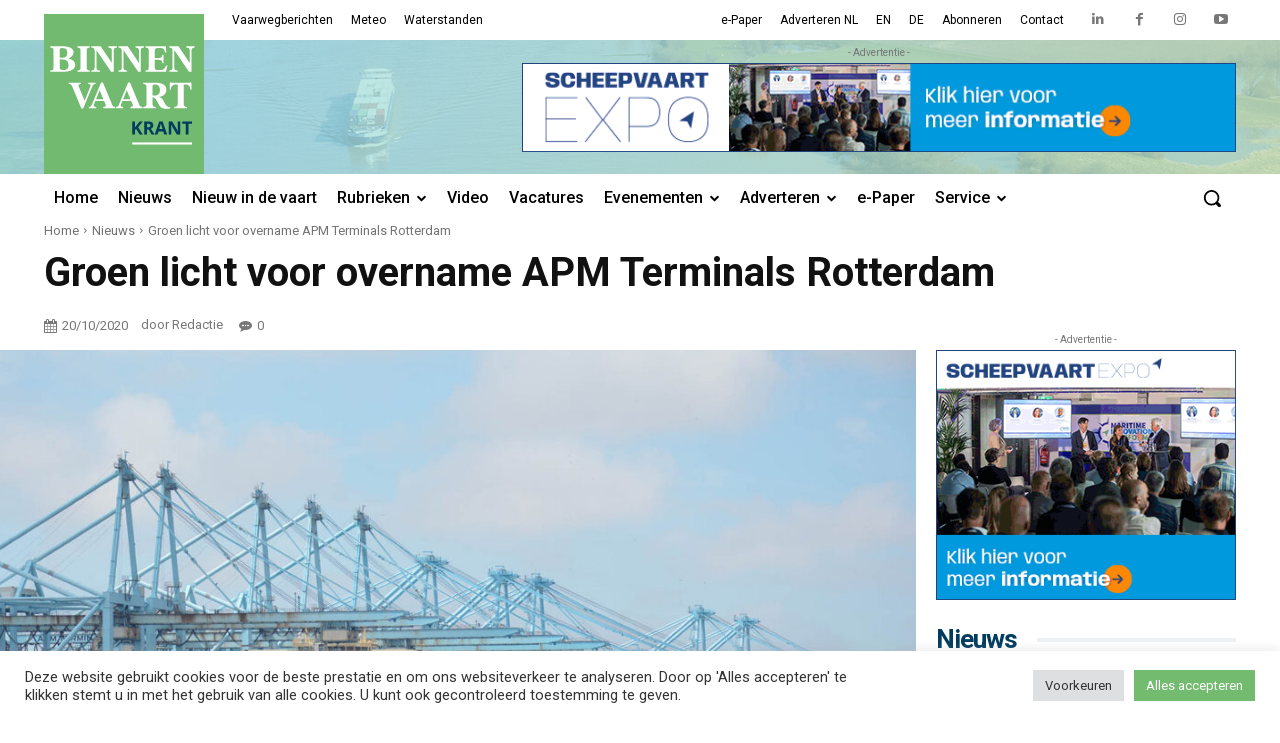

--- FILE ---
content_type: text/html; charset=utf-8
request_url: https://www.google.com/recaptcha/api2/anchor?ar=1&k=6LfuZPQUAAAAAJQxqTi0FUHGBf7Tbe7H_ADAjIyD&co=aHR0cHM6Ly9iaW5uZW52YWFydGtyYW50Lm5sOjQ0Mw..&hl=en&v=PoyoqOPhxBO7pBk68S4YbpHZ&size=invisible&anchor-ms=20000&execute-ms=30000&cb=ov7fzcsd7fso
body_size: 48846
content:
<!DOCTYPE HTML><html dir="ltr" lang="en"><head><meta http-equiv="Content-Type" content="text/html; charset=UTF-8">
<meta http-equiv="X-UA-Compatible" content="IE=edge">
<title>reCAPTCHA</title>
<style type="text/css">
/* cyrillic-ext */
@font-face {
  font-family: 'Roboto';
  font-style: normal;
  font-weight: 400;
  font-stretch: 100%;
  src: url(//fonts.gstatic.com/s/roboto/v48/KFO7CnqEu92Fr1ME7kSn66aGLdTylUAMa3GUBHMdazTgWw.woff2) format('woff2');
  unicode-range: U+0460-052F, U+1C80-1C8A, U+20B4, U+2DE0-2DFF, U+A640-A69F, U+FE2E-FE2F;
}
/* cyrillic */
@font-face {
  font-family: 'Roboto';
  font-style: normal;
  font-weight: 400;
  font-stretch: 100%;
  src: url(//fonts.gstatic.com/s/roboto/v48/KFO7CnqEu92Fr1ME7kSn66aGLdTylUAMa3iUBHMdazTgWw.woff2) format('woff2');
  unicode-range: U+0301, U+0400-045F, U+0490-0491, U+04B0-04B1, U+2116;
}
/* greek-ext */
@font-face {
  font-family: 'Roboto';
  font-style: normal;
  font-weight: 400;
  font-stretch: 100%;
  src: url(//fonts.gstatic.com/s/roboto/v48/KFO7CnqEu92Fr1ME7kSn66aGLdTylUAMa3CUBHMdazTgWw.woff2) format('woff2');
  unicode-range: U+1F00-1FFF;
}
/* greek */
@font-face {
  font-family: 'Roboto';
  font-style: normal;
  font-weight: 400;
  font-stretch: 100%;
  src: url(//fonts.gstatic.com/s/roboto/v48/KFO7CnqEu92Fr1ME7kSn66aGLdTylUAMa3-UBHMdazTgWw.woff2) format('woff2');
  unicode-range: U+0370-0377, U+037A-037F, U+0384-038A, U+038C, U+038E-03A1, U+03A3-03FF;
}
/* math */
@font-face {
  font-family: 'Roboto';
  font-style: normal;
  font-weight: 400;
  font-stretch: 100%;
  src: url(//fonts.gstatic.com/s/roboto/v48/KFO7CnqEu92Fr1ME7kSn66aGLdTylUAMawCUBHMdazTgWw.woff2) format('woff2');
  unicode-range: U+0302-0303, U+0305, U+0307-0308, U+0310, U+0312, U+0315, U+031A, U+0326-0327, U+032C, U+032F-0330, U+0332-0333, U+0338, U+033A, U+0346, U+034D, U+0391-03A1, U+03A3-03A9, U+03B1-03C9, U+03D1, U+03D5-03D6, U+03F0-03F1, U+03F4-03F5, U+2016-2017, U+2034-2038, U+203C, U+2040, U+2043, U+2047, U+2050, U+2057, U+205F, U+2070-2071, U+2074-208E, U+2090-209C, U+20D0-20DC, U+20E1, U+20E5-20EF, U+2100-2112, U+2114-2115, U+2117-2121, U+2123-214F, U+2190, U+2192, U+2194-21AE, U+21B0-21E5, U+21F1-21F2, U+21F4-2211, U+2213-2214, U+2216-22FF, U+2308-230B, U+2310, U+2319, U+231C-2321, U+2336-237A, U+237C, U+2395, U+239B-23B7, U+23D0, U+23DC-23E1, U+2474-2475, U+25AF, U+25B3, U+25B7, U+25BD, U+25C1, U+25CA, U+25CC, U+25FB, U+266D-266F, U+27C0-27FF, U+2900-2AFF, U+2B0E-2B11, U+2B30-2B4C, U+2BFE, U+3030, U+FF5B, U+FF5D, U+1D400-1D7FF, U+1EE00-1EEFF;
}
/* symbols */
@font-face {
  font-family: 'Roboto';
  font-style: normal;
  font-weight: 400;
  font-stretch: 100%;
  src: url(//fonts.gstatic.com/s/roboto/v48/KFO7CnqEu92Fr1ME7kSn66aGLdTylUAMaxKUBHMdazTgWw.woff2) format('woff2');
  unicode-range: U+0001-000C, U+000E-001F, U+007F-009F, U+20DD-20E0, U+20E2-20E4, U+2150-218F, U+2190, U+2192, U+2194-2199, U+21AF, U+21E6-21F0, U+21F3, U+2218-2219, U+2299, U+22C4-22C6, U+2300-243F, U+2440-244A, U+2460-24FF, U+25A0-27BF, U+2800-28FF, U+2921-2922, U+2981, U+29BF, U+29EB, U+2B00-2BFF, U+4DC0-4DFF, U+FFF9-FFFB, U+10140-1018E, U+10190-1019C, U+101A0, U+101D0-101FD, U+102E0-102FB, U+10E60-10E7E, U+1D2C0-1D2D3, U+1D2E0-1D37F, U+1F000-1F0FF, U+1F100-1F1AD, U+1F1E6-1F1FF, U+1F30D-1F30F, U+1F315, U+1F31C, U+1F31E, U+1F320-1F32C, U+1F336, U+1F378, U+1F37D, U+1F382, U+1F393-1F39F, U+1F3A7-1F3A8, U+1F3AC-1F3AF, U+1F3C2, U+1F3C4-1F3C6, U+1F3CA-1F3CE, U+1F3D4-1F3E0, U+1F3ED, U+1F3F1-1F3F3, U+1F3F5-1F3F7, U+1F408, U+1F415, U+1F41F, U+1F426, U+1F43F, U+1F441-1F442, U+1F444, U+1F446-1F449, U+1F44C-1F44E, U+1F453, U+1F46A, U+1F47D, U+1F4A3, U+1F4B0, U+1F4B3, U+1F4B9, U+1F4BB, U+1F4BF, U+1F4C8-1F4CB, U+1F4D6, U+1F4DA, U+1F4DF, U+1F4E3-1F4E6, U+1F4EA-1F4ED, U+1F4F7, U+1F4F9-1F4FB, U+1F4FD-1F4FE, U+1F503, U+1F507-1F50B, U+1F50D, U+1F512-1F513, U+1F53E-1F54A, U+1F54F-1F5FA, U+1F610, U+1F650-1F67F, U+1F687, U+1F68D, U+1F691, U+1F694, U+1F698, U+1F6AD, U+1F6B2, U+1F6B9-1F6BA, U+1F6BC, U+1F6C6-1F6CF, U+1F6D3-1F6D7, U+1F6E0-1F6EA, U+1F6F0-1F6F3, U+1F6F7-1F6FC, U+1F700-1F7FF, U+1F800-1F80B, U+1F810-1F847, U+1F850-1F859, U+1F860-1F887, U+1F890-1F8AD, U+1F8B0-1F8BB, U+1F8C0-1F8C1, U+1F900-1F90B, U+1F93B, U+1F946, U+1F984, U+1F996, U+1F9E9, U+1FA00-1FA6F, U+1FA70-1FA7C, U+1FA80-1FA89, U+1FA8F-1FAC6, U+1FACE-1FADC, U+1FADF-1FAE9, U+1FAF0-1FAF8, U+1FB00-1FBFF;
}
/* vietnamese */
@font-face {
  font-family: 'Roboto';
  font-style: normal;
  font-weight: 400;
  font-stretch: 100%;
  src: url(//fonts.gstatic.com/s/roboto/v48/KFO7CnqEu92Fr1ME7kSn66aGLdTylUAMa3OUBHMdazTgWw.woff2) format('woff2');
  unicode-range: U+0102-0103, U+0110-0111, U+0128-0129, U+0168-0169, U+01A0-01A1, U+01AF-01B0, U+0300-0301, U+0303-0304, U+0308-0309, U+0323, U+0329, U+1EA0-1EF9, U+20AB;
}
/* latin-ext */
@font-face {
  font-family: 'Roboto';
  font-style: normal;
  font-weight: 400;
  font-stretch: 100%;
  src: url(//fonts.gstatic.com/s/roboto/v48/KFO7CnqEu92Fr1ME7kSn66aGLdTylUAMa3KUBHMdazTgWw.woff2) format('woff2');
  unicode-range: U+0100-02BA, U+02BD-02C5, U+02C7-02CC, U+02CE-02D7, U+02DD-02FF, U+0304, U+0308, U+0329, U+1D00-1DBF, U+1E00-1E9F, U+1EF2-1EFF, U+2020, U+20A0-20AB, U+20AD-20C0, U+2113, U+2C60-2C7F, U+A720-A7FF;
}
/* latin */
@font-face {
  font-family: 'Roboto';
  font-style: normal;
  font-weight: 400;
  font-stretch: 100%;
  src: url(//fonts.gstatic.com/s/roboto/v48/KFO7CnqEu92Fr1ME7kSn66aGLdTylUAMa3yUBHMdazQ.woff2) format('woff2');
  unicode-range: U+0000-00FF, U+0131, U+0152-0153, U+02BB-02BC, U+02C6, U+02DA, U+02DC, U+0304, U+0308, U+0329, U+2000-206F, U+20AC, U+2122, U+2191, U+2193, U+2212, U+2215, U+FEFF, U+FFFD;
}
/* cyrillic-ext */
@font-face {
  font-family: 'Roboto';
  font-style: normal;
  font-weight: 500;
  font-stretch: 100%;
  src: url(//fonts.gstatic.com/s/roboto/v48/KFO7CnqEu92Fr1ME7kSn66aGLdTylUAMa3GUBHMdazTgWw.woff2) format('woff2');
  unicode-range: U+0460-052F, U+1C80-1C8A, U+20B4, U+2DE0-2DFF, U+A640-A69F, U+FE2E-FE2F;
}
/* cyrillic */
@font-face {
  font-family: 'Roboto';
  font-style: normal;
  font-weight: 500;
  font-stretch: 100%;
  src: url(//fonts.gstatic.com/s/roboto/v48/KFO7CnqEu92Fr1ME7kSn66aGLdTylUAMa3iUBHMdazTgWw.woff2) format('woff2');
  unicode-range: U+0301, U+0400-045F, U+0490-0491, U+04B0-04B1, U+2116;
}
/* greek-ext */
@font-face {
  font-family: 'Roboto';
  font-style: normal;
  font-weight: 500;
  font-stretch: 100%;
  src: url(//fonts.gstatic.com/s/roboto/v48/KFO7CnqEu92Fr1ME7kSn66aGLdTylUAMa3CUBHMdazTgWw.woff2) format('woff2');
  unicode-range: U+1F00-1FFF;
}
/* greek */
@font-face {
  font-family: 'Roboto';
  font-style: normal;
  font-weight: 500;
  font-stretch: 100%;
  src: url(//fonts.gstatic.com/s/roboto/v48/KFO7CnqEu92Fr1ME7kSn66aGLdTylUAMa3-UBHMdazTgWw.woff2) format('woff2');
  unicode-range: U+0370-0377, U+037A-037F, U+0384-038A, U+038C, U+038E-03A1, U+03A3-03FF;
}
/* math */
@font-face {
  font-family: 'Roboto';
  font-style: normal;
  font-weight: 500;
  font-stretch: 100%;
  src: url(//fonts.gstatic.com/s/roboto/v48/KFO7CnqEu92Fr1ME7kSn66aGLdTylUAMawCUBHMdazTgWw.woff2) format('woff2');
  unicode-range: U+0302-0303, U+0305, U+0307-0308, U+0310, U+0312, U+0315, U+031A, U+0326-0327, U+032C, U+032F-0330, U+0332-0333, U+0338, U+033A, U+0346, U+034D, U+0391-03A1, U+03A3-03A9, U+03B1-03C9, U+03D1, U+03D5-03D6, U+03F0-03F1, U+03F4-03F5, U+2016-2017, U+2034-2038, U+203C, U+2040, U+2043, U+2047, U+2050, U+2057, U+205F, U+2070-2071, U+2074-208E, U+2090-209C, U+20D0-20DC, U+20E1, U+20E5-20EF, U+2100-2112, U+2114-2115, U+2117-2121, U+2123-214F, U+2190, U+2192, U+2194-21AE, U+21B0-21E5, U+21F1-21F2, U+21F4-2211, U+2213-2214, U+2216-22FF, U+2308-230B, U+2310, U+2319, U+231C-2321, U+2336-237A, U+237C, U+2395, U+239B-23B7, U+23D0, U+23DC-23E1, U+2474-2475, U+25AF, U+25B3, U+25B7, U+25BD, U+25C1, U+25CA, U+25CC, U+25FB, U+266D-266F, U+27C0-27FF, U+2900-2AFF, U+2B0E-2B11, U+2B30-2B4C, U+2BFE, U+3030, U+FF5B, U+FF5D, U+1D400-1D7FF, U+1EE00-1EEFF;
}
/* symbols */
@font-face {
  font-family: 'Roboto';
  font-style: normal;
  font-weight: 500;
  font-stretch: 100%;
  src: url(//fonts.gstatic.com/s/roboto/v48/KFO7CnqEu92Fr1ME7kSn66aGLdTylUAMaxKUBHMdazTgWw.woff2) format('woff2');
  unicode-range: U+0001-000C, U+000E-001F, U+007F-009F, U+20DD-20E0, U+20E2-20E4, U+2150-218F, U+2190, U+2192, U+2194-2199, U+21AF, U+21E6-21F0, U+21F3, U+2218-2219, U+2299, U+22C4-22C6, U+2300-243F, U+2440-244A, U+2460-24FF, U+25A0-27BF, U+2800-28FF, U+2921-2922, U+2981, U+29BF, U+29EB, U+2B00-2BFF, U+4DC0-4DFF, U+FFF9-FFFB, U+10140-1018E, U+10190-1019C, U+101A0, U+101D0-101FD, U+102E0-102FB, U+10E60-10E7E, U+1D2C0-1D2D3, U+1D2E0-1D37F, U+1F000-1F0FF, U+1F100-1F1AD, U+1F1E6-1F1FF, U+1F30D-1F30F, U+1F315, U+1F31C, U+1F31E, U+1F320-1F32C, U+1F336, U+1F378, U+1F37D, U+1F382, U+1F393-1F39F, U+1F3A7-1F3A8, U+1F3AC-1F3AF, U+1F3C2, U+1F3C4-1F3C6, U+1F3CA-1F3CE, U+1F3D4-1F3E0, U+1F3ED, U+1F3F1-1F3F3, U+1F3F5-1F3F7, U+1F408, U+1F415, U+1F41F, U+1F426, U+1F43F, U+1F441-1F442, U+1F444, U+1F446-1F449, U+1F44C-1F44E, U+1F453, U+1F46A, U+1F47D, U+1F4A3, U+1F4B0, U+1F4B3, U+1F4B9, U+1F4BB, U+1F4BF, U+1F4C8-1F4CB, U+1F4D6, U+1F4DA, U+1F4DF, U+1F4E3-1F4E6, U+1F4EA-1F4ED, U+1F4F7, U+1F4F9-1F4FB, U+1F4FD-1F4FE, U+1F503, U+1F507-1F50B, U+1F50D, U+1F512-1F513, U+1F53E-1F54A, U+1F54F-1F5FA, U+1F610, U+1F650-1F67F, U+1F687, U+1F68D, U+1F691, U+1F694, U+1F698, U+1F6AD, U+1F6B2, U+1F6B9-1F6BA, U+1F6BC, U+1F6C6-1F6CF, U+1F6D3-1F6D7, U+1F6E0-1F6EA, U+1F6F0-1F6F3, U+1F6F7-1F6FC, U+1F700-1F7FF, U+1F800-1F80B, U+1F810-1F847, U+1F850-1F859, U+1F860-1F887, U+1F890-1F8AD, U+1F8B0-1F8BB, U+1F8C0-1F8C1, U+1F900-1F90B, U+1F93B, U+1F946, U+1F984, U+1F996, U+1F9E9, U+1FA00-1FA6F, U+1FA70-1FA7C, U+1FA80-1FA89, U+1FA8F-1FAC6, U+1FACE-1FADC, U+1FADF-1FAE9, U+1FAF0-1FAF8, U+1FB00-1FBFF;
}
/* vietnamese */
@font-face {
  font-family: 'Roboto';
  font-style: normal;
  font-weight: 500;
  font-stretch: 100%;
  src: url(//fonts.gstatic.com/s/roboto/v48/KFO7CnqEu92Fr1ME7kSn66aGLdTylUAMa3OUBHMdazTgWw.woff2) format('woff2');
  unicode-range: U+0102-0103, U+0110-0111, U+0128-0129, U+0168-0169, U+01A0-01A1, U+01AF-01B0, U+0300-0301, U+0303-0304, U+0308-0309, U+0323, U+0329, U+1EA0-1EF9, U+20AB;
}
/* latin-ext */
@font-face {
  font-family: 'Roboto';
  font-style: normal;
  font-weight: 500;
  font-stretch: 100%;
  src: url(//fonts.gstatic.com/s/roboto/v48/KFO7CnqEu92Fr1ME7kSn66aGLdTylUAMa3KUBHMdazTgWw.woff2) format('woff2');
  unicode-range: U+0100-02BA, U+02BD-02C5, U+02C7-02CC, U+02CE-02D7, U+02DD-02FF, U+0304, U+0308, U+0329, U+1D00-1DBF, U+1E00-1E9F, U+1EF2-1EFF, U+2020, U+20A0-20AB, U+20AD-20C0, U+2113, U+2C60-2C7F, U+A720-A7FF;
}
/* latin */
@font-face {
  font-family: 'Roboto';
  font-style: normal;
  font-weight: 500;
  font-stretch: 100%;
  src: url(//fonts.gstatic.com/s/roboto/v48/KFO7CnqEu92Fr1ME7kSn66aGLdTylUAMa3yUBHMdazQ.woff2) format('woff2');
  unicode-range: U+0000-00FF, U+0131, U+0152-0153, U+02BB-02BC, U+02C6, U+02DA, U+02DC, U+0304, U+0308, U+0329, U+2000-206F, U+20AC, U+2122, U+2191, U+2193, U+2212, U+2215, U+FEFF, U+FFFD;
}
/* cyrillic-ext */
@font-face {
  font-family: 'Roboto';
  font-style: normal;
  font-weight: 900;
  font-stretch: 100%;
  src: url(//fonts.gstatic.com/s/roboto/v48/KFO7CnqEu92Fr1ME7kSn66aGLdTylUAMa3GUBHMdazTgWw.woff2) format('woff2');
  unicode-range: U+0460-052F, U+1C80-1C8A, U+20B4, U+2DE0-2DFF, U+A640-A69F, U+FE2E-FE2F;
}
/* cyrillic */
@font-face {
  font-family: 'Roboto';
  font-style: normal;
  font-weight: 900;
  font-stretch: 100%;
  src: url(//fonts.gstatic.com/s/roboto/v48/KFO7CnqEu92Fr1ME7kSn66aGLdTylUAMa3iUBHMdazTgWw.woff2) format('woff2');
  unicode-range: U+0301, U+0400-045F, U+0490-0491, U+04B0-04B1, U+2116;
}
/* greek-ext */
@font-face {
  font-family: 'Roboto';
  font-style: normal;
  font-weight: 900;
  font-stretch: 100%;
  src: url(//fonts.gstatic.com/s/roboto/v48/KFO7CnqEu92Fr1ME7kSn66aGLdTylUAMa3CUBHMdazTgWw.woff2) format('woff2');
  unicode-range: U+1F00-1FFF;
}
/* greek */
@font-face {
  font-family: 'Roboto';
  font-style: normal;
  font-weight: 900;
  font-stretch: 100%;
  src: url(//fonts.gstatic.com/s/roboto/v48/KFO7CnqEu92Fr1ME7kSn66aGLdTylUAMa3-UBHMdazTgWw.woff2) format('woff2');
  unicode-range: U+0370-0377, U+037A-037F, U+0384-038A, U+038C, U+038E-03A1, U+03A3-03FF;
}
/* math */
@font-face {
  font-family: 'Roboto';
  font-style: normal;
  font-weight: 900;
  font-stretch: 100%;
  src: url(//fonts.gstatic.com/s/roboto/v48/KFO7CnqEu92Fr1ME7kSn66aGLdTylUAMawCUBHMdazTgWw.woff2) format('woff2');
  unicode-range: U+0302-0303, U+0305, U+0307-0308, U+0310, U+0312, U+0315, U+031A, U+0326-0327, U+032C, U+032F-0330, U+0332-0333, U+0338, U+033A, U+0346, U+034D, U+0391-03A1, U+03A3-03A9, U+03B1-03C9, U+03D1, U+03D5-03D6, U+03F0-03F1, U+03F4-03F5, U+2016-2017, U+2034-2038, U+203C, U+2040, U+2043, U+2047, U+2050, U+2057, U+205F, U+2070-2071, U+2074-208E, U+2090-209C, U+20D0-20DC, U+20E1, U+20E5-20EF, U+2100-2112, U+2114-2115, U+2117-2121, U+2123-214F, U+2190, U+2192, U+2194-21AE, U+21B0-21E5, U+21F1-21F2, U+21F4-2211, U+2213-2214, U+2216-22FF, U+2308-230B, U+2310, U+2319, U+231C-2321, U+2336-237A, U+237C, U+2395, U+239B-23B7, U+23D0, U+23DC-23E1, U+2474-2475, U+25AF, U+25B3, U+25B7, U+25BD, U+25C1, U+25CA, U+25CC, U+25FB, U+266D-266F, U+27C0-27FF, U+2900-2AFF, U+2B0E-2B11, U+2B30-2B4C, U+2BFE, U+3030, U+FF5B, U+FF5D, U+1D400-1D7FF, U+1EE00-1EEFF;
}
/* symbols */
@font-face {
  font-family: 'Roboto';
  font-style: normal;
  font-weight: 900;
  font-stretch: 100%;
  src: url(//fonts.gstatic.com/s/roboto/v48/KFO7CnqEu92Fr1ME7kSn66aGLdTylUAMaxKUBHMdazTgWw.woff2) format('woff2');
  unicode-range: U+0001-000C, U+000E-001F, U+007F-009F, U+20DD-20E0, U+20E2-20E4, U+2150-218F, U+2190, U+2192, U+2194-2199, U+21AF, U+21E6-21F0, U+21F3, U+2218-2219, U+2299, U+22C4-22C6, U+2300-243F, U+2440-244A, U+2460-24FF, U+25A0-27BF, U+2800-28FF, U+2921-2922, U+2981, U+29BF, U+29EB, U+2B00-2BFF, U+4DC0-4DFF, U+FFF9-FFFB, U+10140-1018E, U+10190-1019C, U+101A0, U+101D0-101FD, U+102E0-102FB, U+10E60-10E7E, U+1D2C0-1D2D3, U+1D2E0-1D37F, U+1F000-1F0FF, U+1F100-1F1AD, U+1F1E6-1F1FF, U+1F30D-1F30F, U+1F315, U+1F31C, U+1F31E, U+1F320-1F32C, U+1F336, U+1F378, U+1F37D, U+1F382, U+1F393-1F39F, U+1F3A7-1F3A8, U+1F3AC-1F3AF, U+1F3C2, U+1F3C4-1F3C6, U+1F3CA-1F3CE, U+1F3D4-1F3E0, U+1F3ED, U+1F3F1-1F3F3, U+1F3F5-1F3F7, U+1F408, U+1F415, U+1F41F, U+1F426, U+1F43F, U+1F441-1F442, U+1F444, U+1F446-1F449, U+1F44C-1F44E, U+1F453, U+1F46A, U+1F47D, U+1F4A3, U+1F4B0, U+1F4B3, U+1F4B9, U+1F4BB, U+1F4BF, U+1F4C8-1F4CB, U+1F4D6, U+1F4DA, U+1F4DF, U+1F4E3-1F4E6, U+1F4EA-1F4ED, U+1F4F7, U+1F4F9-1F4FB, U+1F4FD-1F4FE, U+1F503, U+1F507-1F50B, U+1F50D, U+1F512-1F513, U+1F53E-1F54A, U+1F54F-1F5FA, U+1F610, U+1F650-1F67F, U+1F687, U+1F68D, U+1F691, U+1F694, U+1F698, U+1F6AD, U+1F6B2, U+1F6B9-1F6BA, U+1F6BC, U+1F6C6-1F6CF, U+1F6D3-1F6D7, U+1F6E0-1F6EA, U+1F6F0-1F6F3, U+1F6F7-1F6FC, U+1F700-1F7FF, U+1F800-1F80B, U+1F810-1F847, U+1F850-1F859, U+1F860-1F887, U+1F890-1F8AD, U+1F8B0-1F8BB, U+1F8C0-1F8C1, U+1F900-1F90B, U+1F93B, U+1F946, U+1F984, U+1F996, U+1F9E9, U+1FA00-1FA6F, U+1FA70-1FA7C, U+1FA80-1FA89, U+1FA8F-1FAC6, U+1FACE-1FADC, U+1FADF-1FAE9, U+1FAF0-1FAF8, U+1FB00-1FBFF;
}
/* vietnamese */
@font-face {
  font-family: 'Roboto';
  font-style: normal;
  font-weight: 900;
  font-stretch: 100%;
  src: url(//fonts.gstatic.com/s/roboto/v48/KFO7CnqEu92Fr1ME7kSn66aGLdTylUAMa3OUBHMdazTgWw.woff2) format('woff2');
  unicode-range: U+0102-0103, U+0110-0111, U+0128-0129, U+0168-0169, U+01A0-01A1, U+01AF-01B0, U+0300-0301, U+0303-0304, U+0308-0309, U+0323, U+0329, U+1EA0-1EF9, U+20AB;
}
/* latin-ext */
@font-face {
  font-family: 'Roboto';
  font-style: normal;
  font-weight: 900;
  font-stretch: 100%;
  src: url(//fonts.gstatic.com/s/roboto/v48/KFO7CnqEu92Fr1ME7kSn66aGLdTylUAMa3KUBHMdazTgWw.woff2) format('woff2');
  unicode-range: U+0100-02BA, U+02BD-02C5, U+02C7-02CC, U+02CE-02D7, U+02DD-02FF, U+0304, U+0308, U+0329, U+1D00-1DBF, U+1E00-1E9F, U+1EF2-1EFF, U+2020, U+20A0-20AB, U+20AD-20C0, U+2113, U+2C60-2C7F, U+A720-A7FF;
}
/* latin */
@font-face {
  font-family: 'Roboto';
  font-style: normal;
  font-weight: 900;
  font-stretch: 100%;
  src: url(//fonts.gstatic.com/s/roboto/v48/KFO7CnqEu92Fr1ME7kSn66aGLdTylUAMa3yUBHMdazQ.woff2) format('woff2');
  unicode-range: U+0000-00FF, U+0131, U+0152-0153, U+02BB-02BC, U+02C6, U+02DA, U+02DC, U+0304, U+0308, U+0329, U+2000-206F, U+20AC, U+2122, U+2191, U+2193, U+2212, U+2215, U+FEFF, U+FFFD;
}

</style>
<link rel="stylesheet" type="text/css" href="https://www.gstatic.com/recaptcha/releases/PoyoqOPhxBO7pBk68S4YbpHZ/styles__ltr.css">
<script nonce="jVJnJ24O0d0OEGdXybBBag" type="text/javascript">window['__recaptcha_api'] = 'https://www.google.com/recaptcha/api2/';</script>
<script type="text/javascript" src="https://www.gstatic.com/recaptcha/releases/PoyoqOPhxBO7pBk68S4YbpHZ/recaptcha__en.js" nonce="jVJnJ24O0d0OEGdXybBBag">
      
    </script></head>
<body><div id="rc-anchor-alert" class="rc-anchor-alert"></div>
<input type="hidden" id="recaptcha-token" value="[base64]">
<script type="text/javascript" nonce="jVJnJ24O0d0OEGdXybBBag">
      recaptcha.anchor.Main.init("[\x22ainput\x22,[\x22bgdata\x22,\x22\x22,\[base64]/[base64]/[base64]/[base64]/[base64]/[base64]/KGcoTywyNTMsTy5PKSxVRyhPLEMpKTpnKE8sMjUzLEMpLE8pKSxsKSksTykpfSxieT1mdW5jdGlvbihDLE8sdSxsKXtmb3IobD0odT1SKEMpLDApO08+MDtPLS0pbD1sPDw4fFooQyk7ZyhDLHUsbCl9LFVHPWZ1bmN0aW9uKEMsTyl7Qy5pLmxlbmd0aD4xMDQ/[base64]/[base64]/[base64]/[base64]/[base64]/[base64]/[base64]\\u003d\x22,\[base64]\\u003d\\u003d\x22,\x22YMOcQcOYwq5ISAvDm8KNOMOMD8O/wpHDvMK/[base64]/J0fCvX/Cm3VoD8O9b8OaBWxYGRbDm28Dw6c9wpbDt1YCwq0Lw4tqJznDrsKhwr3DmcOQQ8OdK8OKfn/DlE7ClmzCoMKRJETCp8KGHwEXwoXCs2fChcK1wpPDsjLCkiwrwpZARMOnbkkxwqAsIyrCu8Khw79tw6MLYiHDjmJ4wpwmwpjDtGXDmsK4w4ZdIDTDtzbCqsKyEMKXw4Vcw7kVAsOHw6XCimvDpQLDocOnTsOeRE7DiAcmK8OrJwAuw5bCqsOxXB/[base64]/Cg8K7w4zDo8KfU3ZAMcKdwprCjcOqVG7DuE3Cp8KZZmrCq8KxcMOOwqfDoHDDucOqw6DCnjZgw4oJw6vCkMOowpHCkXVbciTDiFbDnMKSOsKEHDFdNDQebMK8wrV/wqXCqUcfw5dbwql3LERBw7owFTTCpnzDlTtZwqlbw4/CpsK7dcKZHRoUwprCs8OUEyVqwrgCw5VOZzTDlMOxw4UaccOpwpnDgB5OKcOLwpbDkVVdwoFWFcOPZ1/CknzCpsOMw4ZTw7zCrMK6wqvChcKWbH7DscKAwqgZB8O9w5PDl1kpwoMYPzQ8wpxjw6fDnMO7WhUmw4Zmw4zDncKUI8Kqw4xyw4YIHcKbwpcKwoXDgiRMOBZawo0nw5fDhMK5wrPCvVZmwrV5w4vDplXDrsO7wpwAQsODOSbChl4jbH/DqsOWPsKhw79bQmbCsDoKWMO7w7DCvMKLw7jCkMKHwq3CksOZNhzCjcKdbcKywpbCmQZPPsOew5rCk8KFwo/CokvCrsORDCZfTMOYG8KbQD5iWsOYOg/CscK1EgQmw58fcnVowp/CicOrw5DDssOMcCFfwrI0wowjw5TDpQUxwpAmwrnCusObTMK5w4zChHvCmcK1MSIIZMKHw7bCrWQWagvDhHHDlRoVwrzDssKkSS3DlBk2IcOawobDmmTDtcOkwrV7wrxLDEwGNH19w7/CqcKlwrRtOmTDjTHDnsOew5zDjH3Dl8OyOz7Dv8KcE8K4YcKrwojCtgzCkMK5w7jDryDDg8O7wp7DncOxw49nwq4EZcO1ZQXCosKiwrTCk3zCjsOsw43Dhw1MFMOaw7TDvifCjybCj8KaNWXDnx/[base64]/DqRFvBXDCkE4PNzLDrMKzwqrCgcOrwojClsOowr/CoXxgw6XDn8KDw5PDiBN1fMOwSD4UUxfDgS/DnmbCr8KuCsOgZBgwL8OBw4NIdsKMK8OLwpEeA8OJwo/Dq8K+woYzSWgRXXMhwozClgwcPsKJf1TDkcKYR0vDrBbCmcOvw7Eqw7nDicK5wrg/[base64]/[base64]/ZsOQwqvDkxobw7nDhsKzQcKIw4LDqMKuwoLDgMOnwpXDkcKHwp3CjQjDrmXCncKCwqFSXsOIwrQAHF/DmSctNjfDusOpb8K4YcOhw4fDpG1vacK3AUjDmcKeTcOSwpdFwrt7wqV/[base64]/Dhx/[base64]/[base64]/Cv8OVTcODw6swwohlwqomw4LCqXLCiCFSaBsuakXCnjDDlBvDvjNmFcOnwpBdw5/DkULCs8KfwoLDrcKUM1vDvcK6wrwgw7fCqsKjwq07UMKUWcKowq/[base64]/[base64]/DhC7Ck8O6wpBpwp4FwpBzIRTCvREHNsOPw58sTE/[base64]/dMKsMMOedsK3bMKIUEDCky5KcRx8wqHCocOPU8KENAXDr8KEXcO0w4pTwoDCsV3CncO/woPCljXCpsKswpDDuXLDu2LCgMO3w6TDocKWYcKFEMOcwqV4MsK4w54Bw5TDtsOhT8OTwq7CkVhfwrrCsg5Jw60owr3Dkw5wwobDk8Opwq1CKsK+WcOHdArCthBtXU8BOsONIMKOw6Y/eEfDrhLClEbCq8Otwr/DiyIFwpzDuFXCmhvCk8KvFsONS8Kewo7DncOKV8Kxw6TCkcKULsKdw6VOwrgxGMOFN8KMBMOpw4wkXBvClMOvw4TCskJXUB7CjMOwScKPwqxTAcKSw67DgMK4wqLCtcKgwrnCmxLCpcKuZ8KdIcOnfMORwrwqPsOKwqQjw6BUwqMME2nCgcKxS8O5UD/DqMORwqXCuUE/w7k6C3EAwpLChT7CocKTw783wqFEOVHCisOeZcOXdDg1OcOUw6bCsUHDg3TCn8KvcsKrw4FGw5HCvgodw5UmwqDDksOVYSc6w7dBbMKoFsKvH2hAw7DDhsOwYARawrXCjWIqw5RiBsKewoFkwoxVw6oNecKnw7oTwrwmcxJubcOfwpZ/wpPCkm8+Y2bDkSZhwqvDo8O3w4oKwoTCjntjVsOLVMKBCHESwroHw6vDp8OWH8Opwowsw74HWMKOw5MhaQ97MsKqLcKIwqrDhcOkKcKdYGvDl1JVRyU0ckNbwpHDtsOeP8KCIcO0w7LDpRjCo2jCnC5iwr5Jw4rCvXkrEzhOfMKnXDZgw7TCqHnClsO2w7oJw4/DgcKDwpLCqMKow7p9woHCtm56w7/Cr8Kcw73CsMOMw6/[base64]/CvMOAwr3Cv8KnUT19aURAwqIMcg3CumNlw6vCnX13dWXDnsKXAA8jJi3DvMOYw6olw4XDr2zDv2nCgmPCvMORLWwrNAg9anddWsKrw5EYJSJ6D8K+RMOURsKcw5ETThAMTjRuwqTCr8OEfn1oGD7DrsKgw6Qaw5nDjwoow4sNQ0IxX8O/[base64]/UcO5e8K/wqpKJzwSUcOIwrgiw7RdMW08GB5JYcO4w64kZwMmTnLCgcK5GMK/wpLDtkDDiMKHagLCjRHClWJxSsOKw74lw7jCg8Kiwpp7w44Aw6sWN2I7MUcvMUvCnsOmbMKNci4lKcOUwqMlXcOdwpZiT8KoCSxEwqV4E8OKwo3DvsKsWVVaw4lAw5PCjk7DtsK1w4JlOS/CqcOgw47DtDU3PcKXwoPCjX3Dj8Kuwop4w5IIZ3TCpsKIwo/DnFTCu8OCXcOLPVR+wqzCkGIvbiZDwpQBw5zDlMOcwpvDk8K+woDCtGTCgsKOw5Uaw5s+w7xjGsOuw4HDs0bCpyHDigdPIcKQM8KMCic6w541UcOCwoYLwp1ce8KEw5tBw5R+X8K9w7t/J8KvTMOKw7JNwrQmNcKDwqtFbQlATn9bw6okJRXDrwhbwqnCv1rDvMKdYj3Ci8KJwqnDsMOrw4cmwq5aeSQ4OXYrJcOmwrweTX5RwqJyQMOzwonDhsOwMgrDnMKWw7BNKAHCrT0KwpJ6wpBPM8KbwoHCvzMPGMOAw4guwrbDvjLCl8KeMcKQG8OLJU7Coi3CvsKIwq/[base64]/wqoqWlrDjSBoTCLCscKdw4wuI8OmwqQTw7DCkinCvxx3w7zCnsOZwpIlw6cbGMOSwrEfJVBRQMO+CU/DkSbChsK1wqxCwo8xwq7CtnzCshkuQFQAIsKww6LCl8OCwoxfZEEywogBBD/Cmm0HdCIqwo1swpQ4CMKGY8KRL2jDrsKzQcO4X8K7ZFHCmnZvAzA3wpNqw7AdPVEBKX0RwrjCv8OPccKTwpbDqMOELcKxwpbCum8YfMKtw6cowq9sNWjDrVfDlMK/w5vCosOxw6zDtU1Cw7XDkGF2wrgXd01TQ8KrWMKhPMOiwqXCpcKswrLCk8KHL2wrw79lP8Oswo7Cm04iYsOHYsKgeMOgwpbDlcOxw5HDsj4RVcOibMKHGV8kwp/CjcOQd8KeXsK5T0E8w4jDqR4HelUTwpDDgE/DrcKqw4LDhXbCmcOCITPDvcKJOsKGwoTCsXhtfcKjBcKbWsKHDsO7w5TCtX3CnsKEWFUPwpJtKMOUFSpAHMOscsKmw7LDt8KAwpLCmMK9C8ODRCwEw47CtMKlw45qwqHDu07CrMOrwpjCqlDCjwvDhUsMw53CjEtqw7XChD7DvWpJwofDuUHDgsOzSX3CncO/[base64]/CuXrCmHnChnbCjG9qJ8KCwqHCpDcvw69Cw4TCqVtCJVwqAEcvw5/DvXzDq8OlUxzCk8ObXhVSwronw6lSw5lnwr/[base64]/CqUHDrcO4wqkkw7jCjTQpHw/DgGsbTFzCmQs2w5VePjLCuMOKw6vCuypNw5drw6fDksKPwrvCqC7ClsOHw7kKwqDCgMK+YMObGk4Gw7psRsKkRcKpHSZQIMOnw4zClRrCmUx+w5USNMKBw4HCnMOEwr1tG8OwwojChwHCli0vAEgBw4lRNE/ClsKvw75IPxZHYVsDwo0Uw7cGKsKXHTBTwrs5w75fajvDuMKiwpBhw4XDm153Q8K4ZH5iG8K8w5TDrsOrIcK2L8OGbMKWw5g+Cn1wwolMIXLDjSDCvMKlwr0cwp0yw7kSIVPDtcKodwljwrnDmcKYwpwrwpfDl8ORw65EdV49w5sYw4TCkMK+cMOUwqx/dcKXw4lLPcOew7hpMRXCsF3CpzzCssOIUsKzw5TDiS88w6czw5Mswrduw6lew7g4wqYFwpTCjQfClmPCuUPCiFoBw4hnR8K3woI0IzhbLykDw45GwrcfwqvConxDbsKZRMKaRcKdw4DDvGEFNMKowqXCpsKQw6HCucKTw7/DklFQw4Q/OkzCvcOEw7VhLcKWRnFJwrF6TsOCw5XCoF07wp3CrWnDssOSw5UtNjTCm8Kmwo0fGS7DqsO2WcORcMOqwoACwrZ5dDHDh8K/fcO1EsOMb2bDqWhrwoTCj8KFTFvCs2HDkXQaw4vDhylAH8K9HcKOwoDDjUEKwrbDoXvDh17Cpm3Dm1zCnjbDocKZw48uQsKbZHLDmzfCvsK9QMOSUl7DskTCuWPDvi/[base64]/CtEQ3ZEBYw48BwrfCjsORwo3CjMOlbi1OEcKrw5Q2w5zCjlVDIcKFwp7CmsOtGW9ZEsO5w4Zow57Ci8OIDR3DqUrDnMKfw6Naw73DgsODcMKEI0XDnsOfE2vCucO4wrHCtsOJwpYcw5PCm8KESMK1TcKBdCfDvsORdcKTwp8ffARhw7/DnsODB2M9B8OYw64Nw4TCqsOZLMOmw5QkwocHOWAWw58Iw4U/dQh/wo8OwpjDh8ObwpnCg8K7V13Cv3vDicO0w78ewpVtwqgbw6ozw4RXw6jDg8ODSMORZsKuekgfwqDDusKZw7bCmMOtwptWw6PChcKiESAoN8KrIMO5AVUtwpHDncO7CMOMZBQ0w4zCoW3Cm2tAO8KAUTVXwoLCj8OYw5PDr2gowroPwoXCr1/[base64]/CncKYbQvCoXdSPsKfw4TCji3Ct2pJRCHDi8O4ViLCtkTChsK0Egs6PlvDlyTCjsKoJB7DmG3DicONC8KHwoVFwqvDtcOww59dw5DDhRFZw6TCkhHCpAbDn8Ouw4AYUCDCtMKUw7fCqjnDjsKvLMOzwooUCMOmBF/ClsOXwonDnF/CgE8/wrA8FHsaNUcrwo9HwpDCq0UJQMKHw5End8KgwrLDlcOtwr7DiV9rwrY0wrAIwq5/FyHDuylNEsKswp3Cmz7DnzU+PWfCgsKkJ8OmwpzCnlPClG0Rw5tIwqfDiWjDkFrDgMOAEMOCw4kAHnrCgsOcMsKGb8OWbsOcU8KpT8K9w6fCiEZYw451XE88wqh/w4AeKH0KBMKANcOUwo/Dg8KiHQnDrxgQIw3Drg3DrU/CmsKZP8KMfVzCgAttMMOGwrLCmMOHwqEUVFQ+wo4YZzTCj15nwo0Hwql/wrrCgV7Dh8ONw57DilPDu31bwoDDl8O+WcOdESLDncKPw70dwpHCiXQDfcKfH8KVwrMnw7QAwpsqHsKbYCANwq/DjcKbw6TCtm3Dn8Kgw7wGw5w5N0kfwqIZCHtfcsK1wobDgAzCmMOAGcOrwqx6wqTDgzIdwrbCjMKswpZaJcOwZcK2w7hDwpHDiMKKJcO+Nkwuw5crw4XCmcOpZMOBwoLChsK/w5bCngkdGsOCw4YATQlnwrrDrknDuz7CjcK+VkXCmgnCk8KmOgFQZTwwf8KYwrFswrt8CjzDsXJcw7rCiCUTw7DCuSjDtcOseRofwpcUcVYVw491ZsKtT8KBw61KD8ONPA7CoElMEEXDjsOGIcKvV1g3chvCtcO/CVnDt1LCo3nDkWYhw6XDhsOFacKvw5bDm8K0wrTDvGwTwoTCrgbDr3PCmSFEwod+w5zCu8KAw67Dj8OPP8KQw7LCgcK6wrfCvgZrNgzCu8KZUsOIwoJ8J05kw71tOErDusOfwqzDm8OVa0HCnjjDr0/[base64]/DvUrDvmcBNMOYH8OQwrrDisKRZgHDqsKxUn3DsMOCG8OLPhgaEcOrwqTCscKYwoHCpn3DkcOXMsKJw7/Dg8Ksb8KeR8K3w6pKI24Ww5fCg1jCpsOAYHnDklPCrTozw4LCtgVOLsK1wpHCrX/DvwtCw5oLwpfCg1rCvyzDoHDDl8K6VMOYw7RJTcOeOHfDusOfw6XDn1YLGsOgwrjDo37CvnZfH8KzWmnDnMK1KhnClR7DrcKSNMK9wo1RHnLCtRvCqR5kwpfDil/DtcK9wrcOKW0sYhwbdQAIb8O8w7cJInHDkcOtwojDk8KJw6rCi1bDnMKvwrLCsMOaw5AkWFvDgXYYw6fDmcO7DsOCw57CsQ7ChlxGw5ULwro3ZcO7wo7DgMO4SxdHHBDDuyh6wrXDtMKIw7haWSTDgHR/[base64]/Dm8OgwrfCrcOqw5FQwrdSURDDpcKgcBvCuyAcwrRtbsOewr7DlcKzwoHCk8OYw6E/wrcOw7/Dg8KHB8KjwoLDuXxJT3LCosODw5d+w70hwo42wp3CnRM2HTFtAXJNa8OaIcOJVMK7wqPCj8KTT8O6w7FFwpdfw5Y4ciPCvBROdzjDkyHCncKhw5DCoF9xT8Onw6XCncKxf8OJw6jDuXxqwq/DmDEhwp08YMK8CEHCjyVIWcOLesKWHsOvw54wwoc4Y8Oiw6TCucObZ0HDocOIw4XCi8Kbw7ZXwrUEYV0NwoDCu00vDcKWZcK5Z8O1w5spXB3CllRKJmdHwr/DkcKxw6k1eMKfNx5VLAYxUMOaSSprE8OebcObJVEnR8K2w7zCosOVwobCncK4XRfDtsKjwqvCmTc4w7NYwp/DuUHDimPClcOnw4rCo3ogXGoMwrBaOTfDjXfCnXI+JFQ3D8K1a8Ktwo/Cl0sDHBnCs8KRw4DDogjDtMKKw4PCg0ZPw4haSsOPCwZjVcOIaMO3w4nCiCfCg38qAlDCn8KJOmVWVFpkw4TDqcOWNsOgw50Cw40pRGopfsKEG8Kow6DDmMOaFsOQwqBJw7PDoQ3CuMOWw57DgQM3w7FDwr/DscK6FTE+BcOue8O9csOfwpdLw7cEARzDs3sIa8Ktwp4Rwp7CsyDCoxDDlT3CuMOZwq/CrsOiazttbcKJw4zCt8Oxw43Ci8OOL0TCsnnDmMOXUsOHw4BjwpHCuMObw5Aaw74OXCs4wqrCmsOMMsKVw5pgwqnCiiTClSzDoMOGw7zDo8ObSMKkwpccwo3CmMOxwqZVwpnDnQjDrCDDrHZKwqnCgG3CkTdsS8KPW8O7w55ww77DmcOpVsK2I3dIWcOhw4/[base64]/XcO1WcKuSy1tXSLDsy3CisKyw4TDizNxw4nDu8KyAsKZJMOIXsOAw67CqkjDrcOpw59Hw7pvwqTCkCTCrz02JcOxw7nCpcKqwq4Ue8OXwpfCt8OrLwbDrgfDsx/Dnkg8V0rDgMOgwoBZIG7DrX5ZDW4PwqNow7/CqTV5T8OLw6VmWMKdZSQHw6cmTcKLw7tdwpRKYTlwQMO5w6RkUFPCqcKMVcONwroBDcK9w59Ta2vDjAPCsBnDqhPCh2hFw6opasO/wqIXwpgDUEPCoMO1CMKjw6LDkXnDjQtjwq/DoW3DvQ3Cp8O4w6rCthERemjDsMOOwrwhwqx/DsKEbGHClMK4wofCsDA3Bk/Du8Oowq5yFFrCjsOHwqV7w5TDhMOSWVRqRcKbw71pwq3DpcOWDcKmw4LCosKww6BIBX9Cw4zDlQrDmcKDwqzCr8O4asOqwpLDrW1Sw5DChUAywqHCpUx2wqc5wqnDu1Fuwrk+w4LCi8OmTT7DrUvChC/CqzAjw7zDk3rDhRrDq1/[base64]/Cj1LDhsO9worDgMO1w4nCsywdDRBvbcOgw7fCqgVkwqpOeSvDlzXDosOPwoDCjRnDjXvCtMKNw7fDl8KAw5LClRQlSsOVecK1HC3DtwTDp2nDgsOtbg/CnjdiwplKw7XCgsKyPFNHwpc5w6vCnVPDuVbDuyPCvMOkWRnCnEgsJmMRw61Aw6bCgMK0ZTJawp1lMmx5fH0qDBnDr8KkwrDDrmbDqkh5MBFDw7XDtmXDt1/[base64]/RMKDBCBWGULDp8K7w6rCoMKYwpJdwpHDgsOTTydqwo/[base64]/DrkHCqMOaIMKxw7RewrQHW8OBw4UfwpQtw6PCmyTDq2vDryhPasKtYsOfJsKIw5AMR00iIcKrZwjCkTlGIsKfwrskLAc0wpTDiEHDs8ORb8O5woTCr1vDvcOIw7/[base64]/wrIRwqPCncKPIQPDj8OXwpUlKnjCqTJXwqvDrH7DnsOhe8O6ecOeV8OuBSDDl04hDsKKT8OCwqzDs1F3M8KdwpNrGRrCvMObwonCgcO/[base64]/UnxBMngPZcKXNVs+eR3DncOcwpMnw40hMUnCv8OPUMOqG8K/[base64]/GDrCnsOCw7LChnHDlMOmwo/DsxvCqMKRS8OkXXA2RHjCihjDrMOHZcKbZ8ODfGI2RAxRwpk8w7/CtcOXOcOpHMOdw61/en9XwotWcg/[base64]/[base64]/Dk8Kqw4nDp8KzMS9MH2zCncOwRUPChgQXwrx9w6xmF3fDm8Otw4FWREhkBMO4w7NHF8K4w492L0ohAjPDq2gkRMOjwo5pwpbCvVPCocOYw5tBQcK5JVpWN3YIwrzDuMO5dMKbw6PDpxF3ZW/CqWktwo1Aw6vCim1iegw9wpnCungUcX9mU8OlB8ORw68Xw7bDggjDnm5mw5vDpxd0wpbCpD9HFsOfwqQFw6vDpsOxw4TCssKgHsOYw6zDtVMvw55qw5BOWMOfNMKawr4aTcOJwpwAwpceG8Otw5UoACLDk8OMwrMJw5wmWsOhCsO+wo/CvsKBbRJ7LAHCtAXCpinDosKcWMOnwrXCjMOcHVA3HRbCsx8zDzRcNMKaw5kYwqwgD0dHJMKIwq86RcObwr9QX8OCw7w3w7TCkQ/DpwcAK8Khw5HCjsKEw7jCusK/w7jDtMOHwoPCq8K/w5htw6lsEsO9ScKVw5dkw4/CvBhPdGQ/[base64]/w5VRw4FaAMKIeMKeTT0KOQbDsMOMWgk1w4slw7FuOsOje3EWwr/DgwxPw4nCu1ELwo/[base64]/DgWh4F8KAJsKhw4N5w61HH8OMS3rDmnMXb8Kewo58woATXSNtwrgVYX/Chx7DvcKgw7VjEcKLdGLCocOGw5zCuxjCu8OPwoXCl8OfY8KiO1nCl8O8w7DCvBFafnXDjjPDn2bDhMOlb2F9AsKnLMO8a2s+B2wxwrBZOhbCu1YsHFtffMO1GX7DisOIwpfDgHcAFsO1YRzCjyLDj8K/fmB/wqRLOCLCvVgYwqjDix7DhsOWBSrCq8OYw4wNEMOuIMORY2rDkxgPwoHCmi/CosK6w6rDo8KaIEtDwo9Qw7wbdsKcE8OQwqDCjkFJw5/[base64]/DtMK+JXV7ccOFAMKOwpbDrA/CpAdrGkNhwrvCtXrDpCjDpU5tIzljw7PDv2XDvsOGw40rw5QgRkd2wq0eE3MvNsKQw5FkwpY1w4Jmw4DDiMOPw5HCrjbCpD7CrMKiSxxpTHzDgcOawq7CukjDpXdTf3bDp8O2QsOSw5VsX8Oew77DoMK8cMOvfsOawqgVw4NHwqZ/worCv3PCpH84asKVw7dWw7MVKnsBwqgiwqvCpsKCw43DnV1KbcKBwpfCrzIQwo3DtcOTCMKMSH/DunLDnibDtcKDWEHDksOKWsOnw5FtcwRodCPDocKfbBHDlVwdfA5YKXzCoXDDmcKVH8KgLcKvZSTDujbCpWTDqlVCw7s0bcOoG8KIwrbCshRIbzLDvMOzFAoGw7Erwp57wqgYZXEMwqJ4bHDCrA/DsGF7woHDpMKtwpBnwqXDjsOpZHEtTsKRbMO1wrpsU8K+w6xYE3c5w63ChDc9RsOCe8KyO8OLwokDfcKtw5jCkSQJKxYPRMKnGcKXw7sGCkfDrnEzKcOkwp7Dh1bDlR1ZwrvCiB7CgsKhwrXDoS4uA11NB8OLwrk+G8KOwqDDm8KiwoLDjD8Pw5VVVG9wF8Ovw5/[base64]/CqUTDiMKSwp/[base64]/w78AJz3Cjm/CoMK3aMKWw4bDo1R9w4bDnB4KwrLDvHbDrgQhUcODwpcAw7UKw6vCucO7wovCinN8ZgHDrMOjOERMe8K1w6I3C2PCusO/[base64]/DpWjCvMOEw6TCvybDlcOiH1jCsE4fwp4bLsKRImTCuQHComVpCsOuVDjCtwh1w4DCkFoTw5/Cuz/[base64]/Cl1EjwrMfFcOywqbDs8OkGcOcW8OhSyrChMKoGMOzw4klwogNF2U8UcKawoHCvSLDmknDi27DuMOmwrM2woJLwoHCgVBeInhfw5ZhczzCrSoSbDfCiTHCgkdOGzgIG13CncOSIMKFWMO1w4DDthDCnsKdOMOmw5VRQ8OXa33CmsKuFUtgA8OFI2/[base64]/w4zDicOxw6gYd8OnDwnDjDXDj8O+woXDtH/CjlXDr8Krw4nCpjfDigXDiyPDgsKGwp/Cs8OlKcKVwr0LJ8OnfMKYF8O+YcK6w5wMwqA1w5XDkMKQwppNSMKmw77DiCgxbsK3w6NowqsOw5Npw5RVU8KRJsOaB8OvAS47LDEjZS7DnC/DscKhDsOpwoNTRSgWPcO7wqXDvTjDs1lII8KAwqvDgMObw6bDncOYMcOAw57DhR/ClsOew7fDrlgHB8O+wqpvw4UfwqNFw6ZPwopsw55BDUY+HMORRcOBw58XNcK3wq/[base64]/MGTDpMKeBFVYY8ODCcOyw7/CuWrDhcOOw6tEwobCqwvDp8KBBXbDicOifcKKAVfDrErDoG9Hwohrw7RbwrfCs0zDicKhHFzCj8OsOG/Dii/Cl2l4w4vDpCMPwoEzw4HDhV5swrYac8K3IsKqwp3DjhkGw6LDhsOrOsOnwpNZwro5wqfChhoIG3HCqnfCrMKDw5rCkBjDiCU4Tyx1E8KUwoNHwq/DnMKPwp/[base64]/DtsKUbsOVw58yw5NjwojCgsKSQcKbwoodw4jDkMOUVHTDpG4vw6nCq8OlVyrCkxLCvcKMasOBI07DqsOSdcO5KlQXwqIYGcKiMVsYwpofWRMqwrkYwrxmCcKNBcOqwpllel3DkXDCoQNdwp7Dh8KtwqVqf8KPw4nDgAHDsm/Col5ZGMKJw4DCoBXCk8OsIcOjF8K+w6shwoRSJG59KFTDjMOfGDTCh8OYw5vCnsOBFmAFcMK/w5crwonCokB1aCUQwr1ww685I0d8aMO/w51vciPCl0LCm3kAwo3DnMKpw6cHwqbDlS9bw4rCusKBNcObOFoWDH0ow7TDjzXDnVpnSDPDtsOlSsKJw5kdw5wdF8KAwqLDjSLDohApwpUMWsOzcMKKw4zCp1hMwotBWTPCgsOxw5LChB7DlcKtw70KwrECHwzCgUMBLn/[base64]/wofCuj7CksKzMMKiw6zCvBvCscKcw78Twr/CiC9bQwgKa8OfwqgfwrzCicKwbMOmwrPCr8Kiwr/[base64]/DtSfCm1vCm8KFwqjDv1RiRnoWw4V9bz7Duz1Rwr8kMcKSw6HDtHDCmMOAwrJtw6HChMO0SsK0fRPCrsOfw5PDn8O3CMOtw77Ck8KNw4QIw74Ww6Vvwp/[base64]/XsOCRR/CjcKDOQfDocOWfsOiw4h6wqfDshfDtEDCgU3CpEXCvxvDlMK+HhgVw5FawrEaSMKyd8KTHwkFOB/[base64]/[base64]/CpQnDmsOuEcO4wowafXAUwqXDgxQMQx/[base64]/FcOmZ3LDr8OvMiJ6w5LDuBjCosKLJ8OZEsO3wqfDqn1vVHNTw6hIRcKiw5MNXsKBwp/CjxXDrzEUw63DtkNew7dYHn5Ew6vDgcO1MUPDusKNDMKnS8KedMOOw4nCkXjDmMKTWsOhDGrCsSfCiMOswrnDtCtgVMKLwrd5HS1FWWfDrWYZLsOmwr9UwpBYUWjCjz/CtDNkw4pQw7PDpsKQwoTDi8OOeX55wr8xQ8Kwfn4ADSXCqGpCQQZPwrAFY2FtUE1wT3NkJi8yw5sdDVvCg8OGcsOSwqDDrSzDnMO6AcOMemx0wrLDvMKbTjEfwqQsR8K0w6HCjSPDpsKNMSTCocKLw5bDgMOWw7Mcw4PCv8OoU1IRw6LDkUjCvQLDpkUjUSY/UAIowo7CnsO0wro6w7XCrcK1T37DrcKdaATCtXTDpBvCoBNwwrhpw7XCqgkww7TCtS0VIA/CmwAuaXPDrRErw6jCrcOXPMOTwpLCncKaCcKtZsKlw7ljw4d+wo7DmWHCjglMwq3CqFcYwobCiyjCnsOgYMK5OUR2P8K5ERs6w5zDoMOMw54AZcKsRzHCoj3DkWrChcOVEFVJc8K5wpDDkQ/CvcKiwrfCgloQW1/CpcKkwrHCicKqw4fCv1Vjw5TDn8KqwpcQw4ttw59WE398wpnDvsKgWxPDpMOBZzXCiWrDiMO2JWw1wp8gwoRGwpRBw4XDvVgrw4xUcsOpw4Qww6DDjwNdHsO0woLCusK/[base64]/CvX5yGMOCw7lxBSbCjsKOb8KcOcOSH8KgTsKkw5/[base64]/w4tLJQfCnDIXLMOyRjoYSjnDscKNwqDDqmPCrMKIwqBCMMO3fsKiwpZKwq/DiMKEMcKrw4cPwpABw7h3KlnDhSBGwrAJw60rwr3DlsOLNsOvwp/Djmklw6IRG8O3e1XCmwsWw6U0FRtrw5PDtWBiXcK7SsOeeMKlIcOba0zCii/Dh8OcN8KRIk/[base64]/CnUpHw5oqwqJvS04iacONwqjCqcKnwqx9w6bCt8K6JjzDocOowpVfwoLCtGzCg8OZPDPCtcKKw5cBw5UNwpLCv8KQwoAEw63Ct3PDh8OowpNfNRnCrsKTem3DhQA+RkHDssOacMKyWMOFw6t7QMKyw4JsFTJkOzTCrSsAJTwLw5VNVE4xUmAnFnw0w5g1w7o5wowpwq/[base64]/DgMKIw5PDl28Rwptxw7PDoMOuwoRTwoPCnsKIdsKFUcOwP8KoRDfDpAVcw5LDsmZJbiTCocObaWFCHsOfBcKEw5RCYF3DgsKqYcO5cSTDvl3ClcK9w5vCoHpZwoE9woN8w5fDoGnCiMObAAwOwq4Dw6bDs8Kbwq/[base64]/Cn3PDowodAsOgVcOkFsO6wqLCjsOzeTfDgzBMfzfCoMO0PcKqfGgjdMOiOVnDm8OEW8KHwrjCqsKxOsKGw7TDvlLDrCvCnmnCjcO/w67DmMKTE3A2KFVVMTnDh8OLw6vCkMKbw7jDhMOURMKXDDdzC0U0wpEUVMOGIgTDvsKcwoAgw7jCm1wswpzCqcKtwrXCpyTDl8OGw4zDrsOww6EUwod6LcKOwpDDicKLJMOwJsOUwqbCvMO9GVzCpi/CqVzCvsOIw75cBURZBsOpwqEuF8KdwqjDqMOFbCvDnsO4UsOVwofCh8KZSMO+KDgYfRnCisOsR8O/RVoTw7HCiiAFHMOLFS1qwqrDgsO0ZWDChMKVw75rPsKfTsOIwotRw5J/Y8OOw6UzNxxgUhpuQFvCj8KyKsKjP1HDlsKLKcKdaF0Hw5jChMO0QsOAXCXDrcOfw7A4CcKlw5onw5g/[base64]/w5fCmmltwqwEBDrDlALDncKFwokXEyLCjCzDncKHT0jCo000LQApwqceVMKTwqfCncK3R8KqQGN6bgggwoFJw7vCvMOHNVhwRcOsw6Udw59/[base64]/[base64]/CkMKGw6vCmyk5w4bDrcKPRELDsHvDu8Kkw4Zkw6QXPsKJw4tzecOwcUvChsK4RBrCsG3DpjpIb8OhSUnDjAzCgR7Co0bCtH3CoHULccKtTcK/woDDgsKOwq7DgQPCmFDColHCuMKWw4QCbirDqzLDnBrCpsKQOMOGw4BRwr4AW8K2Y3dvw6tickd8wqHCqsO0CcKWUVPCuHLCh8Ocw7PCtg5ew4TDqmzDlwMiIDrClGE+WAfDsMOJD8OEw48Xw5kGw6cwbSxXBUnCkMOBwrLCvjkCw6HClznDkzHCo8O/w4ISNzImdMKxwpjDvcKpcsK3w5tow65Vw49hBsOzwrNfw6BHwp5tBMKWNgcsZsOqw6I6wr/Di8Oywpgpw4TDqBfDr1jCmMKQG2VHBsK6ZMKabRALw4N5wpZXw48/[base64]/Cv8Kpw60edMK6YA4pfgjCvH9rw5IGA15uw6DCpMKuw57CsFszw5zDhcOsDCnCvMO8w5bCucK6w7LCnynDjMKpbMKwI8KrwoTDtcKnw77CisOww6fCisKEw4JdSjJBwr/CklbChRxlUcOTcsOuwpLCu8O8w6kLw4HCuMKDw7dYbnRVUi5OwoEQw4bDnMKYP8KSAwXCu8KzwrXDpsKaPMOhV8OsCsKMQcO/bhfDgVvCvSvCiA7Cl8KGb0/DgEzDscO+w78SwrPCjlNMwoTDhsOiSsKfSE5QaHMsw6tmQ8KhwprDgmZGEsKJwoJyw6MhFC/DkV1Hc3E7BC7CoXVQRwPDmi3DvVVBw4/DmHJ8w5LCgsOKfHsPwp/CosKywpttw5Rtw6dqAcKkwrnCogfCmWnCgHkew7HClWzDmcK7woctwr8tasKFwrXCjsOjwqZww4spw53Dm1HCtghJFwnCt8KWw4bCtMKDasOAw4/[base64]/w4/DoUnDqXLDkljCmsK3w5Ayw6kYBGceIsKJw5bCnCrCpcOZwrPCqj1LMktTTWTDh04LwoLDsDdQwppqK1HCp8K2w6bDq8K+TH7Crg/Ct8KjK8OfI007wqLDosOwwoPCqXA+GMKuJsOBwp3Cp0bCpzfDiUfCgiDCtwt+AsKVL0Z0E1M2wohoJMOIw48NUsK7RTkTWFXDqD/CpMK9IQfCnRYxLcK2b0HCsMONN07DhcORU8OvFwYsw4vDmMO+cTnCocKpaXnDrVQzwqVgwoxWwrcUwqo8wpciRXLDjFfDp8OHDzxLODjCocOrwq4uEwDCqMOlZF7ChxHDpcONJcKbIcO3I8OHw5MXwqPDm23DkQvDtkF8w7/CgcKJDhpww5wtbMOdVMOkw4RdJ8K9NxBDbX1jwq5zDFrCtXfCtcOwVl7CusOCwpDDncK3BAQRwo7CvsO/w7/Cjn3CiysPXDBBccKQDcKkHMOlc8KhwpEQwqHCn8OqP8K4ehrCjTQYw60GUsKzwqfDvsK4wqcVwrACNGHCrHzCqR7DhmjCtA1pwrkNJRsTMndIw7AIRMKiwo3DsE/Ck8OuAEPDnnXDugXClXILMQVmHBIBw4MhBcKYXcK4wpxhSyzCncOPw4jCkkfCssOtEiBpFGzCvsKKwpoNw4krwrPDsUFnH8K/[base64]/CksKVwo06B3XCtMOQw4PCicOzw41rwqYTWVbDuRDCiDrCk8Ofw6DCqAgLXMOrwpbDh1Y7LWfCuX52w75uF8OZRWVsNUXDv0sew69lw4HCsCjDiGITwq16djTCuVrCl8KPwrZ6TiLDqcKyw7TDucOcw5AnBMOnfj/Dh8KPJABpwqMcUxoxQsOOFsKCBGbDlBEqW2zDq0pLw4h1HmrDhcOYdMO5wrHDoDLChMOxw5jCgcKxPDg6wr7CncK1w7pFwqUyJMK1CsOlRsKhw49owojDjgbCuMKoIUnCrC/CtcO0bR/DscKwTcOgw7LDvMKxwqouwqNDc3HDpsOCMSMMw4/CtgnCs1XDv1U0IBJSwrDDi1A/[base64]/w6zDi8KuwoZNUsOGOMOUw7U4w5RkLsKUwqzDmCjDijrCrsODdQrCtcKVGMKzwqrCo0kZG0vCqi3CvcKSw5x9NsKJOMK1wqlfw5lRbkzCmMO+OMKiIwFbw7zDp1Bew6IgUWTDnD9/w6EiwoN6w59WaTvChHXCjsO1w7/Cn8OEw6DCqBnCqMOvwohjw4Jkw4wzWsK/Z8OtPcKXcwDCu8OPw4zDrSzCtsKiwqYhw6nCtTTDp8OLwqTDv8OwwoDCgcO4dsKJMsKbV2ApwpAiwoR0T3/CrE3CoEvDuMO4w4YmZcO2S0I/wpReK8KTEAImw5jCnsKMw4XCmcKPwpkrScO8wpnDpR3DjMKVdMOcNyrCpcOlLArCl8KgwrpCwqnCrsOywrolNCXCncKoaDwQw7DCtQ9kw67CjBsfX0cgw4dxwrFNLsOYAmrDg3fDoMO/[base64]/Dg8OmO8Kyw446w61vw5TDkmnCmmFADAzCj8OdYMKcwoBtw57Dq0LCgGlMwp3Dv03DocOze3kSHFEZbGfCkGcjwrDClHDDt8OuwqnDrCnCisKlf8OMwqTDmsODOsOPdh/Di3NxfcONZx/DscOOQ8OfTcKcw4XDn8KOwoIJw4fCkkvDhBpPV00SS07Dh2LDo8O0Q8KTwr7CrsOuw6bCkcKSwp0oTkwSYRwJYyQbXcOnw5LCpVTDiQhjwptmwpXDn8Kfw5lFwqLCl8OWLVMAw4cBSsKMXj/DmMO6BsK7OyxMw7XChCnDscKnbmkeN8OzwoXDvzAfwprDn8Ofw41Rw6fCv1lkF8KrUcOxEnXDksKcDw\\u003d\\u003d\x22],null,[\x22conf\x22,null,\x226LfuZPQUAAAAAJQxqTi0FUHGBf7Tbe7H_ADAjIyD\x22,0,null,null,null,1,[21,125,63,73,95,87,41,43,42,83,102,105,109,121],[1017145,623],0,null,null,null,null,0,null,0,null,700,1,null,0,\[base64]/76lBhnEnQkZnOKMAhnM8xEZ\x22,0,1,null,null,1,null,0,0,null,null,null,0],\x22https://binnenvaartkrant.nl:443\x22,null,[3,1,1],null,null,null,1,3600,[\x22https://www.google.com/intl/en/policies/privacy/\x22,\x22https://www.google.com/intl/en/policies/terms/\x22],\x22Dce2+qIyNriYdbWlLtbMN1mx3GwEoYeCkxVuQ1aVx9A\\u003d\x22,1,0,null,1,1769272610166,0,0,[158,111,24,41,194],null,[172,255,190],\x22RC-dGiOzMdNiy4BrQ\x22,null,null,null,null,null,\x220dAFcWeA4xiAzal2iScRVkNAyPF4QRomUSKoD9wdgd5lIFV3ylV9824ywL8dQvQWRLC8GIX-9Lo1zCFpcK-EYnPrvFcB4Lf1p8RA\x22,1769355410089]");
    </script></body></html>